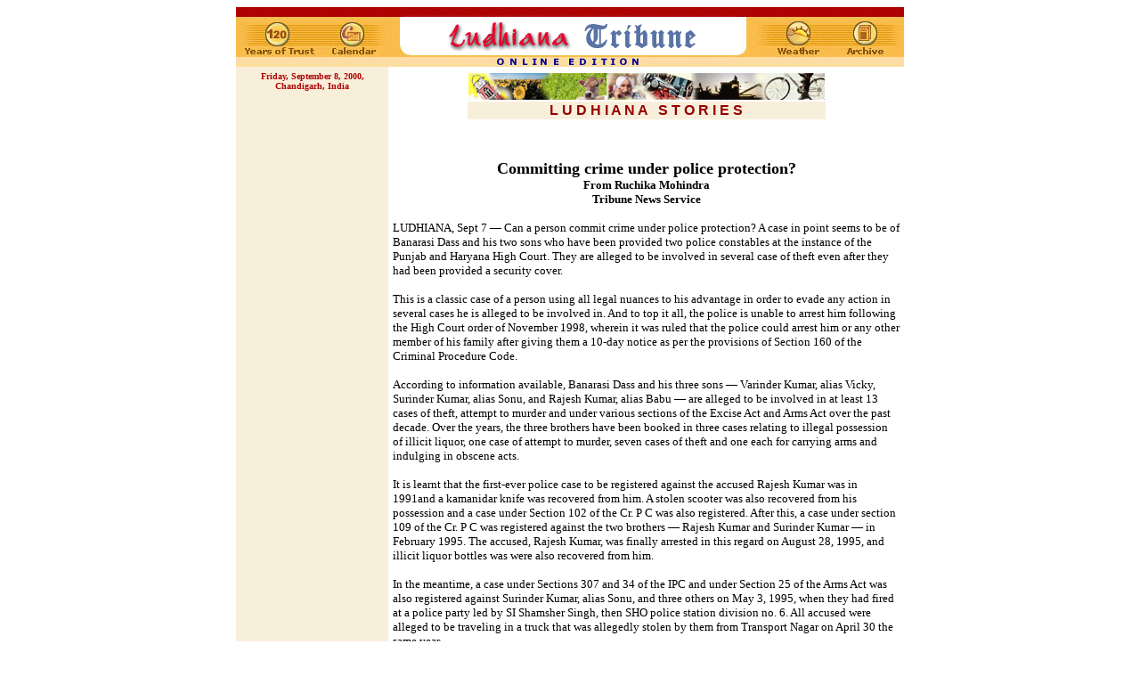

--- FILE ---
content_type: text/html
request_url: https://www.tribuneindia.com/2000/20000908/ldh1.htm
body_size: 50239
content:
<!DOCTYPE HTML PUBLIC "-//IETF//DTD HTML//EN">
<html>

<head>
<meta http-equiv="Content-Type"
content="text/html; charset=iso-8859-1">
<meta name="GENERATOR" content="Microsoft FrontPage 4.0">
<title>The Tribune, Chandigarh, India - Ludhiana Stories</title>
</head>

<body bgcolor="#FFFFFF" link="#8D0303" vlink="#EEDAAA"
alink="#8D7069">
<div align="center"><center>

<table border="0" cellpadding="0" cellspacing="0" width="750">
    <tr>
        <td width="100%"><map name="FPMap0">
          <area href="../forms/archive.htm" shape="rect" coords="676, 15, 732, 58">
          <area href="weather.htm" shape="rect" coords="601, 16, 659, 58">
          <area href="../tribune.htm" shape="rect" coords="9, 17, 89, 57">
          <area href="calendar.htm" shape="rect" coords="101, 15, 159, 55">
          <area href="index.htm" shape="rect" coords="386, 12, 524, 54">
          <area href="index.htm" shape="rect" coords="409, 12, 560, 54">
          <area href="calendar.htm" shape="rect" coords="101, 15, 159, 55">
          <area href="index.htm" shape="rect" coords="409, 12, 560, 54">
          <area href="../tribune.htm" shape="rect" coords="9, 17, 89, 57">
          <area href="calendar.htm" shape="rect" coords="101, 15, 159, 55">
          <area href="index.htm" shape="rect" coords="386, 12, 524, 54">
          <area href="index.htm" shape="rect" coords="409, 12, 560, 54">
          <area href="calendar.htm" shape="rect" coords="101, 15, 159, 55">
          <area href="index.htm" shape="rect" coords="409, 12, 560, 54"></map><img rectangle=" (9,17) (89, 57)  ../tribune.htm" rectangle=" (101,15) (159, 55)  calendar.htm" rectangle=" (386,12) (524, 54)  index.htm" rectangle=" (409,12) (560, 54)  index.htm" rectangle=" (101,15) (159, 55)  calendar.htm" rectangle=" (409,12) (560, 54)  index.htm" src="../graphics/ldmast.gif" border="0" rectangle=" (9,17) (89, 57)  ../tribune.htm" rectangle=" (101,15) (159, 55)  calendar.htm" rectangle=" (386,12) (524, 54)  index.htm" rectangle=" (409,12) (560, 54)  index.htm" rectangle=" (101,15) (159, 55)  calendar.htm" rectangle=" (409,12) (560, 54)  index.htm" usemap="#FPMap0" width="750" height="67"></td>
    </tr>
</table>
</center></div><div align="center"><center>

<table border="0" cellpadding="5" cellspacing="0" width="750">
    <tr>
        <td align="center" valign="top" width="161"
        bgcolor="#F8EFDB"><font color="#AD0404" size="1"
        face="Verdana"><strong>Friday, September 8, 2000,<br>
        Chandigarh, India</strong></font></td>
        <td valign="top" colspan="2" width="569"><div
        align="center"><center><table border="0" cellspacing="1"
        width="402">
            <tr>
                <td width="100%"><img src="../graphics/ludh.gif"
                width="400" height="30"></td>
            </tr>
            <tr>
                <td align="center" width="100%" bgcolor="#F8EFDB"><font
                color="#970000" face="Arial"><strong>L U D H I A
                N A&nbsp;&nbsp;&nbsp;S T O R I E S</strong></font></td>
            </tr>
        </table>
        </center></div>
          <p>&nbsp;
        </td>
    </tr>
</table>
</center></div><div align="center"><center>

<table border="0" cellpadding="5" cellspacing="0" width="750">
    <tr>
        <td align="center" valign="top" width="161"
        bgcolor="#F8EFDB">&nbsp;</td>
        <td valign="top" width="569">
          <p align="center"><b><font face="Verdana" size="4"><a name="1">Committing crime under
          police protection?<br>
          </a></font><font size="2"
        face="Verdana">From Ruchika Mohindra<br>
          Tribune News Service</font></b><font size="2"
        face="Verdana"><P>LUDHIANA, Sept 7 — Can a person commit crime under police protection? A case in point seems to be of Banarasi Dass and his two sons who have been provided two police constables at the instance of the Punjab and Haryana High Court. They are alleged to be involved in several case of theft even after they had been provided a security cover.<P>This is a classic  case of a person using all legal nuances to his advantage in order to evade any action in several cases he is alleged to be involved in. And to top it all, the police is unable to arrest him following the High Court order of November 1998, wherein it was ruled that the police could arrest him or any other member of his family after giving them a 10-day notice as per the provisions of Section 160 of the Criminal Procedure Code.<P>According to information available, Banarasi Dass and his three sons — Varinder Kumar, alias Vicky, Surinder Kumar, alias Sonu, and Rajesh Kumar, alias Babu — are alleged to be involved in at least 13 cases of theft, attempt to murder and under various sections of the Excise Act and Arms Act over the past decade. Over the years, the three brothers have been booked in three cases relating to illegal possession of illicit liquor, one case of attempt to murder, seven cases of theft and one each for carrying arms and indulging in obscene acts.<P>It is learnt that the first-ever police case to be registered against the accused Rajesh Kumar was in 1991and a kamanidar knife was recovered from him. A stolen scooter was also recovered from his possession and a case under Section 102 of the Cr. P C was also registered. After this, a case under section 109 of the Cr. P C was registered against the two brothers — Rajesh Kumar and Surinder Kumar — in February 1995. The accused, Rajesh Kumar, was finally arrested in this regard on August 28, 1995, and illicit liquor bottles was were also recovered from him.<P>In the meantime, a case under Sections 307 and 34 of the IPC and under Section 25 of the Arms Act was also registered against Surinder Kumar, alias Sonu, and three others on May 3, 1995, when they had fired at a police party led by SI Shamsher Singh, then SHO police station division  no. 6. All accused were alleged to be
          traveling in a truck that was allegedly stolen by them from Transport Nagar on April 30 the same year.<P>After Surinder Kumar was rounded up by the police, his mother, Devki Devi filed a habeas corpus writ petition in the Punjab and Haryana High Court, alleging harassment by the
          police. This writ was later dismissed, and on November 11, 1995, another case under different sections of the Excise Act was registered and bottles of illicit liquor were recovered from another brother, Varinder Kumar, alias Vicky.<P>Another case of illegally carrying illicit liquor was registered against Rajesh Kumar, alias Raju, in the General Reserve Police Station in the same year and the family again filed a writ petition in the High Court alleging harassment . In the meantime, another writ petition in the case relating to obscene acts</font>
          <font size="2"
        face="Verdana">was also filed against the Ludhiana police. And the reference of the earlier writ petition was also given in this. A third consecutive writ petition, with number 1001/ 96 was also filed in the High Court.<P>Meanwhile, Rajesh Kumar was arrested by the police in a case of theft of car on November 25 and the stolen car with registration number PB-11E-9118 was also recovered. It was then that the accused was sent to the Ludhiana Central jail after being sentenced. He, however, died during his judicial remand on December 21, 1996.The mother of the deceased, Devki Devi, then knocked at the doors of the High Court again and demanded security against the Ludhiana police. She also demanded that the circumstances leading to the death of Rajesh Kumar be investigated by the CBI, which was granted by the court.<P>Later, when the police reportedly did not comply with providing security to the family, a Contempt of Court Procedure, with number 22/97 was filed and on November 16, 1998, the High Court ruled “... in order to remove the fear of Banarasi Dass and his family, the SSP, Ludhiana, is directed to provide adequate security to the petitioner and his family so that they may live peacefully or they shall not be harassed by the police of district Ludhiana or the state of Punjab
          unnecessarily. If the petitioner or any other family member is required by the police, they may be summoned as per the provision of Section 160 of the Cr. P C.”<P>The court also ordered that the police station division number 3/ sadar to provide security to the wife and daughter of Banarasi Dass. The CBI was also directed to complete the fact finding inquiry within six months of the order being received.<P>It may be noted that the brothers were also accused of theft during broad daylight twice — in November 1998 and in April 1999. They were reportedly also arrested by the police in these two cases.<P>Subsequently, the Ludhiana police decided to give security to Banarasi Dass’ family, but this could not be complied as the address of the petitioner given to the court was found to be incorrect. A new address was also given to the Court and forwarded to the local police, which was again found to be incorrect. It was then that on January 19, 1999, the then SP( Hqs.) Ms Gurpreet Deo wrote to the Assistant Registrar (Writs) expressing the local police’s inability in complying with the court orders following the wrong submission of address of the petitioner.<P>It was only on November 4, 1999, that two constables of the Punjab Police were provided to the petitioner as security.<br>
          </font><a href="ldh.htm"><img src="../graphics/back.gif"
        alt="Back" align="right" border="0" hspace="0" width="54"
        height="35"></a><font size="2" face="Verdana"><br>
        <br>
        </font>
        </td>
    </tr>
</table>
</center></div><div align="center"><center>

<table border="0" cellpadding="5" cellspacing="0" width="750">
    <tr>
        <td align="center" valign="top" width="161"
        bgcolor="#F8EFDB">&nbsp;</td>
        <td valign="top" width="569">
          <p align="center"><b><font face="Verdana" size="4"><a name="2">Man sells brother’s land,
          not once, but twice<br>
          </a></font><font size="2"
        face="Verdana">By Vimal Sumbly<br>
          Tribune News Service</font></b><font size="2"
        face="Verdana"><P>LUDHIANA, Sept 7 — In an interesting case, a man allegedly sold the land belonging to his brother not once but twice. And the real owner of the land still awaits possession despite the fact that he possesses all legal documents and records of ownership with him. <P>Rattan Singh of Gosain village in Samrala tehsil sold 86 kanals and 17 marlas of land to Jeet Singh and four others way back in 1964. However, 19 kanals and 10 marlas of this land belonged to his brother Kesar Singh, which he reportedly sold without his (Kesar Singh’s) knowledge.<P>He had obviously sold the land in connivance with the revenue officials of the area. While the purchasers of the land had got the registration in their name, the said patwari had reportedly not forwarded the registration to the revenue records for obvious reasons, as it could have alerted an unsuspecting Kesar Singh.<P>After coming to know that the transfer of land had not been included in the revenue records, Rattan Singh allegedly sold 2 more acres of the land in 1974. One acre of this, included the land he had already sold in 1964.<P>Kesar Singh came to know about it in 1978, when he sold two acres of land to Harmeet Singh of the same village. When Harmeet went for ploughing the fields he came to know that the land was already in possession of Jeet Singh and others who had purchased it way back in 1964 from Rattan Singh.<P>Since 1978 it has been a long and unending ordeal for Harmeet Singh to get possession of the land he has paid for and had also got the documents. He has moved from pillar to post to get the possession, but is yet to succeed.<P>His long pursuit for possession started in 1978 itself when he approached the tehsildar of Samrala, who heads the revenue department in the tehsil. The tehsildar decided the case in his favour in 1985. The opposing party Jeet Singh and others went for an appeal with the Sub Divisional Magistrate Samrala, who also decided the case in favour of Harmeet Singh in the same year. <P>Jeet Singh and others again went to the local court, which pronounced the
          judgment in Harmeet Singh’s favour in 1986. They approached the Divisional Commissioner, Patiala, in 1987 who also decided the case in favour of Harmeet Singh. Finally, they approached the Financial Commissioner Revenue (FCR), Government of Punjab against the Divisional Commissioner’s order. The FCR directed the tehsildar Samrala to restore the rights of land to its real owners in 1993. The tehsildar restored the land to Kesar Singh, its original owner. <P>Surprisingly on May 31, this year on the last day of his service the tehsildar Mr Pyare Lal reportedly ‘filed’ the case and closed it for good, thus ensuring a status quo about the possession. The land continues to remain in possession of Jeet Singh and others, while Harmeet Singh, who has paid for the land in 1978, continues to console himself with the possession of all legal documents and copies of revenue records that establish his ownership of the land (at least in papers). <P>Harmeet Singh today raised the matter with the Deputy Commissioner S.K. Sandhu at the weekly sangat darshan. He has been pleading that till the case is disposed of, the land should remain in the control of the government and not anybody else.</font><font size="2"
        face="Verdana"><br>
        </font><a href="ldh.htm"><img src="../graphics/back.gif"
        alt="Back" align="right" border="0" hspace="0" width="54"
        height="35"></a><font size="2" face="Verdana"><br>
        <br>
        </font></p>
        </td>
    </tr>
</table>
</center></div><div align="center"><center>

<table border="0" cellpadding="5" cellspacing="0" width="750">
    <tr>
        <td align="center" valign="top" width="161"
        bgcolor="#F8EFDB">&nbsp;</td>
        <td valign="top" width="569">
          <p align="center"><b><font face="Verdana" size="4"><a name="3">IT men raid marble stores&nbsp;<br>
          </a></font><font size="2"
        face="Verdana">Tribune News Service
        </font></b><font size="2"
        face="Verdana"><P>LUDHIANA, Sept  7 — Officials of the Income Tax department today raided a number of marble stores in the city in connection with non-payment of tax and other charges.<P>The raids were conducted early morning. According to sources, the department had information about tax evasion by marble stores. Senior IT officials were not available for comments.<br>
        </font><a href="ldh.htm"><img src="../graphics/back.gif"
        alt="Back" align="right" border="0" hspace="0" width="54"
        height="35"></a><font size="2" face="Verdana"><br>
        <br>
        </font></td>
    </tr>
</table>
</center></div><div align="center"><center>

<table border="0" cellpadding="5" cellspacing="0" width="750">
    <tr>
        <td align="center" valign="top" width="161"
        bgcolor="#F8EFDB">&nbsp;</td>
        <td valign="top" width="569"><div align="center"><center><table
        border="0" cellpadding="0" cellspacing="0">
            <tr>
                <td><font size="2" face="Verdana"><a name="4"><img
                src="../graphics/c-brown.gif" width="16"
                height="15"></a></font></td>
                <td bgcolor="#9B420F"><font color="#F9F5F0"
                size="1" face="Verdana"><strong>COMMUNITY</strong></font></td>
                <td><font size="2" face="Verdana"><img
                src="../graphics/c-brown1.gif" width="16"
                height="15"></font></td>
            </tr>
        </table>
        </center></div><div align="center"><center><table
        border="0" cellpadding="0" cellspacing="0" width="100%">
            <tr>
                <td width="100%" bgcolor="#9B420F"><font size="2"
                face="Verdana"><img src="../graphics/clear.gif"
                width="100" height="1"></font></td>
            </tr>
        </table>
        </center></div><p align="center"><b><font face="Verdana" size="4">ASHI's bit to save
          broken marriage<br>
          </font><font size="2" face="Verdana">From Asha Ahuja</font></b><font size="2" face="Verdana"><P>LUDHIANA,
          Sept 7 — Members of the Association of Social Health India (ASHI) once again met to bring together a couple who had divorced their earlier partners for infidelity  and mental cruelty and remarried. Coincidentally, both of them have a girl and a boy of 10 years of age, respectively, from the first marriage.<P>Unfortunately, their second marriage also lasted just 15 days. The seeds of discontent were sown right on the second day of the marriage when they were on their honeymoon. The woman wore a mini dress, which was objected to by the husband on the ground that his family would not tolerate such kind of modernity. The woman agreed not to wear such dresses. <P>Before the marriage, the girl and her family had insisted that her son would go with her and the would-be husband would adopt the child legally. The boy was to be made legal heir of Mr S. Jain, but in return the woman, who had received Rs 4 lakh as compensation for her first marriage, was asked to give Rs 2.5 lakh to help Mr Jain stabilise his business. Both these deeds were drawn before the marriage took place.<P>During honeymoon, the second issue arose was to have or not to have a child. The woman refused to have a baby. This soured  the relationship. When she came back, things did not work out. According to the wife, she was beaten up by her mother-in-law on small pretexts like not switching off the light. The husband said he was not aware of the beatings. After a fortnight, the wife went to her parents' house and she was told not to come back. When her relatives went to ask for the reason, they told them that they had filed a case to the effect that no marriage had taken place. The garlands were exchanged in a temple and they had brought the girl to stay in their house.<P>The girl's brothers were horrified and they, in turn, filed a suit for the recovery of the money. At this stage, the man said, "They are asking to return Rs 6 lakh, whereas they had given only Rs 2.5 lakh."<P>The brothers contended that during the past six years, the interest had accumulated and the sum worked out to be Rs 6 lakh.<P>Later the man withdrew the case of non-marriage. According to the girl and her family, now the girl is about to receive the money through the court, for the court has recognised the marriage. So there are a number of calls for
          reconciliation.<P>The man and the woman met a couple of days ago for the first time after six years. Both are ready to give their marriage a try. The wife wants to stay with her mother-in-law but the mother-in-law refuses to live with her. The mother-in-law lives with her granddaughter who is 10 years old. The man wants to live in a separate house with his wife minus the son, which is not acceptable both to the wife and her parents.<P>The woman and her parents are wondering what is the motive of keeping her away from his mother.<P>Later, Mrs Bubble Sandhu, chairman, Ashi, told the man to bring the mother next time so that they could sort out the problem.</font><font size="2" face="Verdana"><br>
        </font><a href="ldh.htm#com"><img
        src="../graphics/back.gif" alt="Back" align="right"
        border="0" hspace="0" width="54" height="35"></a><font
        size="2" face="Verdana"><br>
        <br>
        </font></p>
        </td>
    </tr>
</table>
</center></div><div align="center"><center>

<table border="0" cellpadding="5" cellspacing="0" width="750">
    <tr>
        <td align="center" valign="top" width="161"
        bgcolor="#F8EFDB">&nbsp;</td>
        <td valign="top" width="569">
          <p align="center"><b><font face="Verdana" size="4"><a name="5">Resolve to clean up city by 2010</a></font></b>
          <p><font size="2" face="Verdana">LUDHIANA, Sept 7 — Sambhav is committed to transforming Ludhiana by 2010. “It is possible,” say members of this voluntary organisation. According to them, every resident is a prospective member of this organisation. They want all residents to feel that the city belongs to them and they should take care of it.<P>“I wondered why somebody didn’t do something. Then I realised that I was somebody,” Albert Camus had said. Every person is somebody who has to do something. There are three kinds of persons — those who make things happen, those who watch things happening and those who wonder what has happened. At Sambhav, residents make things happen.<P>Already, 2,000 persons have been vaccinated against hepatitis-B by the body. Their main aim is to make people do things without the support of the government. Members of the body say that people should actively participate in administration and should not just criticise it all the time.<P>A former Municipal Commissioner of Mumbai, Mr Tinalkar, once said, “Rich persons’ dogs are walked on the streets to leave their affluent droppings all over the place. The same persons turn around to criticise the authorities for dirty pavements. What do they expect the officials to do? Go down with a broom every time their dog feels the pressure in his bowels? In some foreign countries, everyone who owns a dog has to clean up after his pet has done the job. Will Indians do that here?”<P>Most Indians will not do it because everyone thinks that it is the job of the civic body. We need to change our attitude. If we do this, Sambhav’s aim to make Ludhiana a clean city will not be a dream anymore, but a pleasant reality.<P>Sambhav has already adopted a park near Krishna Hospital here. 750 students and 35 teachers of the nearby Government Model School will take care of 70 trees planted in the park. If will is strong, everything is possible. —
          <b> AA</b><br>
          </font><a href="ldh.htm#com"><img
        src="../graphics/back.gif" alt="Back" align="right"
        border="0" hspace="0" width="54" height="35"></a><br>
        <font size="2" face="Verdana"><br>
        <br>
        </font></p>
        </td>
    </tr>
</table>
</center></div><div align="center"><center>

<table border="0" cellpadding="5" cellspacing="0" width="750">
    <tr>
        <td align="center" valign="top" width="161"
        bgcolor="#F8EFDB">&nbsp;</td>
        <td valign="top" width="569">
          <p align="center"><b><font face="Verdana" size="4"><a name="6">Farming along border less productive<br>
          </a></font><font size="2"
        face="Verdana">From Our Correspondent</font></b><font size="2"
        face="Verdana"><P>LUDHIANA, Sept 7 — The farming along the border in Punjab has been found to be less productive than in other areas. <P>According to a survey conducted by Mr Jagdeep Singh under the supervision of Dr Racchpal Singh of the Department of Economics, Punjab Agricultural University, the yield levels, especially of paddy and wheat, in border areas were lower than those in other areas. <P>While the yield of paddy per hectare was less by about 4 quintals, for wheat it was less by about  1.4 quintal per hectare.  The value productivity of milk per milch animal per year was lower by Rs 926 in the border belt. Consequently, the returns per hectare were less in the border belt as compared to other areas. While in the non border areas it is Rs 27395 per hectare, along the borders it is Rs 19182 only. <P>The business analysis of farming  along the border areas showed that although paddy and wheat were the main crops in both the belts, crop-mix was much diversified with vegetable crops in the non-border areas.<P>Since the Amritsar district is evenly spread in border and non-border areas in Punjab, it was chosen for the survey. The primary data on various aspects of farming business was recorded from a sample of 68 and 67 farmers in six border and four non-border villages, respectively. The information  on the status of socio-economic infrastructure at the village level was also obtained for both the locations.<P>The study showed that public facilities such as education, health care, veterinary cover, transport, communications, marketing, and drainage system were in poor shape in the border areas. Value of farm land and the rentals were lower mainly because of the locational disadvantage of the border belt.<P>Doubtlessly, the farm operators were equally enterprising in both areas. But the farmers in the border areas were exposed to a bigger risk in the shape of poor fixed assets and low input livestock. There were infrastructural constraints to input procurement, milk, fruit and vegetables. <P>The study suggests ameliorative measures for the uplift of the border farmers. These include adequate physical and financial insurance against border disturbances. Appropriate quantitative and qualitative upgradation of infrastructure in terms of education, health care, farm input supply, vegetable markets and veterinary services were also needed.&nbsp;</font><font size="2"
        face="Verdana"><br>
        </font><a href="ldh.htm#com"><img
        src="../graphics/back.gif" alt="Back" align="right"
        border="0" hspace="0" width="54" height="35"></a><br>
        <font size="2" face="Verdana"><br>
        <br>
        </font></p>
        </td>
    </tr>
</table>
</center></div><div align="center"><center>

<table border="0" cellpadding="5" cellspacing="0" width="750">
    <tr>
        <td align="center" valign="top" width="161"
        bgcolor="#F8EFDB">&nbsp;</td>
        <td valign="top" width="569">
          <p align="center"><b><font face="Verdana" size="4"><a name="7">Committee report
          condemned<br>
          </a></font><font size="2"
        face="Verdana">From Our Correspondent
        </font></b><font size="2"
        face="Verdana"><P>LUDHIANA, Sept 7 — The Punjab State Veterinary Officers Association has condemned the report submitted by the Anomalies  Committee for rectifying various discriminations in the pay scales. <P>According to the press note, a  meeting of the association was held recently under the chairmanship of its acting president, Dr Ashok Kumar Sharma. 	<P>The association, appealed to the  Punjab Government to remove these anomalies in scale of the veterinary officers and sought that  the average annual confidential report of the veterinary officers be considered as good. <P>They also demanded that the increased veterinary fees of the hospitals should be withdrawn.<br>
        </font><a href="ldh.htm#com"><img
        src="../graphics/back.gif" alt="Back" align="right"
        border="0" hspace="0" width="54" height="35"></a><br>
        <font size="2" face="Verdana"><br>
        <br>
        </font></td>
    </tr>
</table>
</center></div><div align="center"><center>

<table border="0" cellpadding="5" cellspacing="0" width="750">
    <tr>
        <td align="center" valign="top" width="161"
        bgcolor="#F8EFDB">&nbsp;</td>
        <td valign="top" width="569">
          <p align="center"><b><font face="Verdana" size="4"><a name="8">Growing plants is good business</a></font></b>
          <p><font face="Verdana"><b>W</b></font><font size="2" face="Verdana">hen Lt Col R. N. Kapoor sought premature retirement from the Army to start a nursery, all his friends and members of his family had their apprehensions about the project.  But his wife Neelam backed him all the way.<P>On a trial basis, he ran a nursery for one year before putting in his papers.  After one year, he resigned from the Army and got into this business in right earnest.  The Kapoors decided that their nursery would be run on scientific lines.  They bought a number of books on this subject and studied them.  They started by buying plants from all over India—from Kalimpong in the East to Thiruvananthapuram in the South, besides Bangalore, Pune and Calcutta, home to some of the most popular plants.<P>Lieutenant-Colonel Kapoor says: “I had two choices.  Either I am on the road or I succeed. So I thought I had better succeed.”  And they took about three acres of land on lease in Pamal village.<P>They were the pioneers in setting up a green house which required no electricity.  The green house is the heart of a nursery where cuttings of plants are sown.  Each plant takes its own time to germinate.  Almost all types of plants which are grown from suckers or by other means of propagation grow in the green house.  They have 934 varieties of plants.  Three supervisors and 16 gardeners take care of five lakh plants, the total value of which is estimated at Rs 10 lakh.<P>The indoor plants which find favour with the people are crotons, diffenbachias, philoclendrous and dracaenas and trees like Ashoka, Silver Oak, Hibiscus, Chandani, Raat ki Rani and roses.<P>Not that they grow only plants.  Grass of three different kinds—Korean, Calcutta doob and Selection Number 1 is also grown commercially.  Korean and Calcutta doob is sold by the bag whereas Selection Number 1 is sold as turf by square foot area.<P>At any given time, they can supply up to 50,000 plants of one kind.  Every year Colonel Kapoor goes for Bharat Darshan to find new varieties of plants for his collection.  Some plants like Ashoka Pendula are uneconomical to grow in Ludhiana.  It grows up to a height of 6” in Ludhiana in one year whereas it will grow 3 ft in Hyderabad.  Areucaria or the Christmas tree grows only in Bangalore.<P>The couple has been studying the latest techniques of nursery management and they are planning to set up a ‘sale point’, a new concept of selling plants.  Colonel Kapoor said, “We feed the computers with all the data about our plants.  We are making a complete inventory, which will tell us the number of plants, the varieties of plants and the fertilisers needed.  The information that the customer needs will be a click away.  Our green house has been set up by a firm from Mumbai.  It is of the latest design.  It has split roofing for cross ventilation.  It will have no slush on the ground.  The high tension wires used will not allow the net to sag and the plastic ropes will not be corroded by rust.  This kind of green house has never been used in Punjab before. —
          <b> AA</b><br>
          </font><a href="ldh.htm#com"><img
        src="../graphics/back.gif" alt="Back" align="right"
        border="0" hspace="0" width="54" height="35"></a><br>
        <font size="2" face="Verdana"><br>
        <br>
        </font></p>
        </td>
    </tr>
</table>
</center></div><div align="center"><center>

<table border="0" cellpadding="5" cellspacing="0" width="750">
    <tr>
        <td align="center" valign="top" width="161"
        bgcolor="#F8EFDB">&nbsp;</td>
        <td valign="top" width="569">
          <p align="center"><b><font face="Verdana" size="4"><a name="9">Free training for
          rural youth<br>
          </a></font><font size="2"
        face="Verdana">From Our Correspondent
        </font></b><font size="2"
        face="Verdana"><P>LUDHIANA, Sept 7 — The College of Agricultural Engineering, Punjab Agricultural University, will organise a four-day free training for the rural youth in repair and maintenance of farm electric motors from October 9 to 12.<P>According to Dr H.S. Sekhon, Dean, College of Agricultural Engineering, any village youth who is at least a matriculate with two years' farming experience can apply for admission to this training course. Applications are invited till September 27. Interview for selection of candidates will be held on October 9 in the training unit building of the College of Agricultural Engineering.<br>
        </font><a href="ldh.htm#com"><img
        src="../graphics/back.gif" alt="Back" align="right"
        border="0" hspace="0" width="54" height="35"></a><br>
        <font size="2" face="Verdana"><br>
        <br>
        </font></td>
    </tr>
</table>
</center></div><div align="center"><center>

<table border="0" cellpadding="5" cellspacing="0" width="750">
    <tr>
        <td align="center" valign="top" width="161"
        bgcolor="#F8EFDB">&nbsp;</td>
        <td valign="top" width="569">
          <p align="center"><font face="Verdana" size="4"><b><a name="10">‘Strengthen eye donation campaign’</a></b></font>
          <p><font face="Verdana" size="4"><b>I</b></font><font size="2" face="Verdana">ndia has the largest number of blind persons in the world. Out of a total of four crore blinds in the world, India houses a blind population of about 1.5 crore. Under the National Programme of Control of Blindness which is especially for curable blindness due to age-related cataract blindness, we have a good response due to active participation of the NGOs at the village,
          district, state, national and international levels. But every year the number increases due to increase in population.<P>Now we are facing blindness due to glaucoma, diabetes, injuries and corneal opacities. Due to lack of health education such blindness sometimes becomes irreversible. In glaucoma, early detection and timely care is very important. In the cases uncontrolled diabetes, blindness is almost irreversible and difficult to treat. Ocular injuries, especially in children have also proved fatal in many cases. Infection and injuries of cornea lead to corneal opacity which leads to corneal blindness.<P>Out of the 1.5 crore blind population in India we have 25 lakh blind persons with corneal anomaly which are mostly children. So we should put in collective efforts for the prevention of ocular injuries and infection by educating the public about it.<P>Corneal blindness is curable if the diseased cornea is replaced by a donor’s cornea. In our country, 80 to 90 lakh deaths occur because of lack of knowledge about the remedial measures. If we start a movement of eye donation with the help of NGOs and the government, we can overcome corneal blindness in a short span.<P>According to last year’s statistics of the Eye Bank Association of India, Hyderabad, approximately 16,000 cornea were donated voluntarily in India. Out of these Punjab had  less than 5 per cent of share.<P>In western countries people are much aware about eye donation but we are still clinging to age-old social myths. We can contribute to the cause of eye donation, by pledging our eyes to the nearest eye bank.<P>Ideally we should pledge our eyes with the acknowledgement of our family members or do so in groups. Many a time, family members forget the decision of the donor for eye donation after his death. So if we pledge in a group, any group member can give reminders of the donation at the death of the donor. Eye donation is complete only after death. The best results are within six hours of death. We should timely close the eyes of the dead person. In case of delay, the eye should be covered with a wet cloth and a pillow placed under the head. If possible an airconditioner should be used in the room. Eye bank personnel, when informed, visit the home and  procure cornea usually within 10 to 20 minutes. Artificial eyes are usually replaced in donor’s body, so that there is no disfigurement of the face for last glimpse (darshan).<P>From the age of three years onward, we can donate our eyes. Donors of younger age group, mostly due to accidental deaths such as road accident, burn, poisoning etc., are the best for corneal transplant. Other deaths at home, even old age-related deaths are also suitable for eye donation. Operated eyes, spectacle users, diabetes and hypertension patient  can also donate their eyes. However, in some cases such as AIDS, rabies, septicemia, blood cancer, encephalitis, etc, donation is not acceptable.<P>Donor cornea is examined by eye bank ophthalmologist for its viability and some basic tests for AIDS, hepatitis, etc are done before its use.<P>In the hands of a good surgeon, success of corneal transplant is about 70 per cent. Eye banks are non-government and non-profitable charitable institutions mainly for the propagation of eye donation on voluntary basis. September 8 is National Eye Donation Day. We should pledge our eyes to the nearest eye bank as a gift to the nation to serve our unfortunate 25 lakh corneal blind population. We can motivate family member of the deceased, for eye donation.—
          <b> Dr Ramesh</b><br>
          </font><a href="ldh.htm#com"><img
        src="../graphics/back.gif" alt="Back" align="right"
        border="0" hspace="0" width="54" height="35"></a><br>
        <font size="2" face="Verdana"><br>
        <br>
        </font>
        </td>
    </tr>
</table>
</center></div><div align="center"><center>

<table border="0" cellpadding="5" cellspacing="0" width="750">
    <tr>
        <td align="center" valign="top" width="161"
        bgcolor="#F8EFDB">&nbsp;</td>
        <td valign="top" width="569">
          <p align="center"><b><font size="4" face="Times New Roman" color="#8D0303"><a name="11">MEMORIES
          OF PARTITION<br>
          </a></font><font face="Verdana" size="4">
          Brutalities still rankle in mind</font></b>
          <p><font face="Verdana" size="4"><b>A</b></font><font size="2" face="Verdana">fter more than half a century, the trauma of partition has turned into tragic tales even for those who had experienced it physically and emotionally. But the hangover of the same continues to lurk in some corners of their heads and hearts.<P>The memories of the childhood days still bring along the fragrance of the soil of Dhan-Pothohar, now on the other side of the border, and often overwhelm me. While it reminds me of the love and affection among the people of all communities, the flashback of the bloody and inhuman brutality perpetrated there by the villains of peace during the partition days, still sends a shiver down the spine.<P>As life always overtakes death, the goodness also overwhelms evil, and it did so even at that time. Luckily, the frenzy of communal hatred failed to defeat the goodness and fraternity and good sense prevailed, though rarely, despite all threats and onslaughts. When majority of Muslims were butchering the Hindus and Sikhs alike, some true Muslims were giving shelter to them. One such experience by me as a young lad of about 10 years has always kept the flame of humanism in tact in me.<P>I was born in the Rawalpindi district of Dhan-Pothohar region, where my father, an ex-serviceman, used to run a ration depot granted to him by the British Government due to his meritorious services. The days were passing on nicely when the satanic forces were let loose in the shape of partition of the country. There was a bloodbath and the courtyards turned into slaughter houses. <P>The rich were turned into paupers and the title holders (i.e. Sardar Bahadurs, Rai Bahadurs etc.) into refugees. Like thousands of others, we too were uprooted, our house was looted and set ablaze. We could do not anything but watch helplessly our property being burnt to ashes. We were given shelter by a Muslim friend of my father who at the cost of his own life and that of his family did everything for us. Staying at different refugee camps for more than couple of months, we reached Ludhiana and stayed at the Jawahar Camp. My father started search for our fortune afresh. An impoverished father put his children in school.<P>I still remember the day when I had to leave the school because the family failed to pay 13 annas of my school fee for the fifth class. Helplessly, I stood watching my dreams shatter. But the restless and resolute boy in me did not let me rest in peace. <P>The restlessness shaped N. S. Nanda of today who  yearns that alas! his father were alive to relish the attainments of his son, who, with the grace of God has not only made a fortune but also earned the love and respect of others.—<b>N.S.
          Nanda</b><br>
          </font><a href="ldh.htm#com"><img
        src="../graphics/back.gif" alt="Back" align="right"
        border="0" hspace="0" width="54" height="35"></a><br>
        <font size="2" face="Verdana"><br>
        <br>
        </font></p>
        </td>
    </tr>
</table>
</center></div><div align="center"><center>

<table border="0" cellpadding="5" cellspacing="0" width="750">
    <tr>
        <td align="center" valign="top" width="161"
        bgcolor="#F8EFDB">&nbsp;</td>
        <td valign="top" width="568"><div align="center"><center><table
        border="0" cellpadding="0" cellspacing="0">
            <tr>
                <td><font size="2" face="Verdana"><a name="12"><img
                src="../graphics/c-brown.gif" width="16"
                height="15"></a></font></td>
                <td bgcolor="#9B420F"><font color="#F9F5F0"
                size="1" face="Verdana"><strong>BUSINESS</strong></font></td>
                <td><font size="2" face="Verdana"><img
                src="../graphics/c-brown1.gif" width="16"
                height="15"></font></td>
            </tr>
        </table>
        </center></div><div align="center"><center><table
        border="0" cellpadding="0" cellspacing="0" width="100%">
            <tr>
                <td width="100%" bgcolor="#9B420F"><font size="2"
                face="Verdana"><img src="../graphics/clear.gif"
                width="100" height="1"></font></td>
            </tr>
        </table>
        </center></div><p align="center"><b><font face="Verdana" size="4">Single income tax
          office sought<br>
          </font><font size="2" face="Verdana">Tribune News Service</font></b><font size="2" face="Verdana"><P>LUDHIANA,
          Sept 7 — Mr Ashok Juneja, Convener of the Taxation Advisory Committee of the Chamber of Industries and Commercial Undertakings, has demanded that various scattered offices of the Income Tax
          Departments should be shifted to the main office at Rishi Nagar here.<P>In a press note issued here, he said, at present, income tax offices were in four buildings. The main office is in Rishi Nagar, the office of the Central Range and Director of Investigation is at Dandi Swami Chowk, the Salary Ward is in Udham Singh Nagar and the Valuation Cell is in the Red Cross building at Tagore Nagar. The Bar members and assessees have to roam from one place to another because documents related to any case are to be submitted in various offices.<P>Mr Mangal Sain Grover, President of the District Taxation Bar Association (sales tax), said that Lawyers who specialised in sales tax cases had to visit the office in the new court building which was far away from all the other offices. “If the offices are in one building, member of the Bar will save a lot of time.”<P>In a separate press note issued here, Mr Mohinder Paul Jain, Chairman of the Fasteners Manufacturers Association of India, has urged the Income Tax Commissioner to make arrangements at Ludhiana for the allotment of PAN. He also urged the Commissioner to issue the pending refund orders at the earliest.</font><font size="2" face="Verdana"><br>
        </font><a href="ldh.htm#biz"><img
        src="../graphics/back.gif" alt="Back" align="right"
        border="0" hspace="0" width="54" height="35"></a><font
        size="2" face="Verdana"><br>
        <br>
        </font></p>
        </td>
    </tr>
</table>
</center></div><div align="center"><center>

<table border="0" cellpadding="5" cellspacing="0" width="750">
    <tr>
        <td align="center" valign="top" width="161"
        bgcolor="#F8EFDB">&nbsp;</td>
        <td valign="top" width="569">
          <p align="center"><b><font face="Verdana" size="4"><a name="13">Traders throw light on chandelier business<br>
          </a></font><font size="2"
        face="Verdana">By Shivani Bhakoo</font></b><font size="2"
        face="Verdana"><P>LUDHIANA, Sept 7 — These objects brighten your homes. As soon as you enter somebody’s living room, these objects attract your attention. These are chandeliers, the decorative lights that are seen in almost every home in Ludhiana.<P>These have been in the local markets for many years and continue to be in great demand as ever. Over the years, a full-fledged chandelier market has come up here. It has a variety of chandeliers, bed lights, table lamps, lighting bells and wall lights.<P>A lot of hard work is involved in crafting these beautiful chandeliers. Most of the glasswork is done at Ferozabad in Uttar Pradesh. Skilled craftsmen with inherited creativity have been in this business for ages.<P>Mr Mohtash of MG Electricals says that
          manufacturing chandeliers is not a simple job. “We are not manufacturers. The glasswork is done at Ferozabad and the metal base is brought from Delhi and Bombay. We only assemble the parts here,” he said.<P>Reportedly, some manufacturers also use material that is smuggled from Taiwan. Traders in this business have to keep their profit margins high. All of their stock is not sold in time as it keeps piling up. Many times, all this becomes a dead stock which they have to dispose of at throwaway prices.<P>However, this does not prevent traders from stocking the goods. The prices of the products range from Rs 700 to lakhs of rupees. A trader who has a showroom in Bhadaur House, said, “The price depends on the quality of the product — duplicate products are cheaper than the rest. For the past few years, there has been a recession in the market. We can not compare ourselves with wholesalers. Their products are cheaper than our because they may be using products of a cheaper quality.”<P>Mr Satinder Garewal of Garewal Electricals said the sale of chandeliers usually increased in the festival season. He said his profit margin was about 10 per cent. “We try to introduce unique products for our customers and try not to repeat the models. Variety attracts  customers,” he said.<P>He said Indian chandeliers were popular, but customers also liked imported products. The popularity of chandeliers helps businessmen make good profits, even during the recession. Showrooms and the wholesale market are flooded with a huge variety of these objects.<br>
          </font><a href="ldh.htm#biz"><img
        src="../graphics/back.gif" alt="Back" align="right"
        border="0" hspace="0" width="54" height="35"></a><br>
        <font size="2" face="Verdana"><br>
        <br>
        </font>
        </td>
    </tr>
</table>
</center></div><div align="center"><center>

<table border="0" cellpadding="5" cellspacing="0" width="750">
    <tr>
        <td align="center" valign="top" width="161"
        bgcolor="#F8EFDB"><a href="http://www.tribuneindia.com"><img
        src="../graphics/home.gif" alt="Home" border="0"
        width="45" height="43"></a></td>
        <td align="center" valign="top" width="568"><font
        size="1" face="Arial">| </font><a href="punjab.htm"><font
        size="1" face="Arial">Punjab</font></a><font size="1"
        face="Arial"> | </font><a href="haryana.htm"><font
        size="1" face="Arial">Haryana</font></a><font size="1"
        face="Arial"> | </font><a href="j&amp;k.htm"><font
        size="1" face="Arial">Jammu &amp; Kashmir</font></a><font
        size="1" face="Arial"> | </font><a href="himachal.htm"><font
        size="1" face="Arial">Himachal Pradesh</font></a><font
        size="1" face="Arial"> | </font><a href="region.htm"><font
        size="1" face="Arial">Regional Briefs</font></a><font
        size="1" face="Arial"> | </font><a href="nation.htm"><font
        size="1" face="Arial">Nation</font></a><font size="1"
        face="Arial"> | </font><a href="edit.htm"><font size="1"
        face="Arial">Editoria</font></a><font size="1"
        face="Arial">l |<br>
        | </font><a href="biz.htm"><font size="1" face="Arial">Business</font></a><font
        size="1" face="Arial"> | </font><a href="sports.htm"><font
        size="1" face="Arial">Sport</font></a><font size="1"
        face="Arial"> | </font><a href="world.htm"><font size="1"
        face="Arial">World</font></a><font size="1" face="Arial">
        | </font><a href="mailbag.htm"><font size="1"
        face="Arial">Mailbag</font></a><font size="1"
        face="Arial"> | </font><a href="spotlite.htm"><font
        size="1" face="Arial">In Spotlight</font></a><font
        size="1" face="Arial"> | </font><a href="chd.htm"><font
        size="1" face="Arial">Chandigarh Tribune</font></a><font
        size="1" face="Arial"> | </font><a href="ldh.htm"><font
        size="1" face="Arial">Ludhiana Tribune</font></a><font
        size="1" face="Arial"><br>
        </font><a
        href="http://www.tribuneindia.com/50yrs/index.htm"><font
        size="1" face="Arial">50 years of Independence</font></a><font
        size="1" face="Arial"> | </font><a
        href="http://www.tribuneindia.com/khalsa/index.htm"><font
        size="1" face="Arial">Tercentenary Celebrations</font></a><font
        size="1" face="Arial"> |<br>
        | </font><a href="../tribune.htm"><font size="1"
        face="Arial">120 Years of Trust</font></a><font size="1"
        face="Arial"> | </font><a href="calendar.htm"><font
        size="1" face="Arial">Calendar</font></a><font size="1"
        face="Arial"> | </font><a href="weather.htm"><font
        size="1" face="Arial">Weather</font></a><font size="1"
        face="Arial"> | </font><a href="../forms/archive.htm"><font
        size="1" face="Arial">Archive</font></a><font size="1"
        face="Arial"> | </font><a
        href="http://www.tribuneindia.com/forms/subscrib.htm"><font
        size="1" face="Arial">Subscribe</font></a><font size="1"
        face="Arial"> | </font><a
        href="http://www.tribuneindia.com/forms/suggest.htm"><font
        size="1" face="Arial">Suggestion</font></a><font size="1"
        face="Arial"> | </font><a
        href="mailto:editor@tribuneindia.com"><font size="1"
        face="Arial">E-mail</font></a><font size="1" face="Arial">
        |</font></td>
    </tr>
</table>
</center></div>
<Script Language='Javascript'>
<!--
//-->
</Script></body>
</html>
